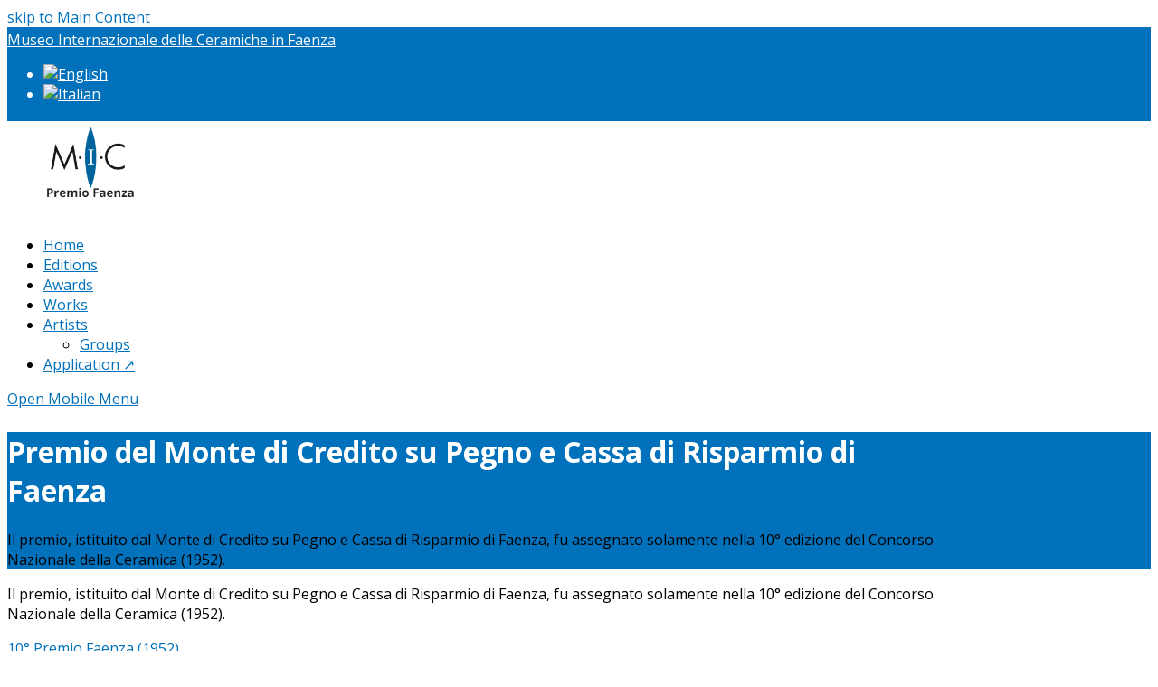

--- FILE ---
content_type: text/html; charset=UTF-8
request_url: https://www.premiofaenza.it/awards/premio-del-monte-di-credito-su-pegno-e-cassa-di-risparmio-di-faenza/?lang=en
body_size: 7049
content:
<!DOCTYPE html>
<html lang="en-US">
<head>
<meta charset="UTF-8">
<link rel="profile" href="http://gmpg.org/xfn/11">
<title>Premio del Monte di Credito su Pegno e Cassa di Risparmio di Faenza – Premio Faenza</title>
<link rel="alternate" hreflang="en" href="https://www.premiofaenza.it/awards/premio-del-monte-di-credito-su-pegno-e-cassa-di-risparmio-di-faenza/?lang=en">
<link rel="alternate" hreflang="it" href="https://www.premiofaenza.it/awards/premio-del-monte-di-credito-su-pegno-e-cassa-di-risparmio-di-faenza/">
<link rel="alternate" hreflang="x-default" href="https://www.premiofaenza.it/awards/premio-del-monte-di-credito-su-pegno-e-cassa-di-risparmio-di-faenza/">
<meta name="viewport" content="width=device-width, initial-scale=1">
<meta name="generator" content="Total WordPress Theme 4.7.1">
<meta http-equiv="X-UA-Compatible" content="IE=edge">
<link rel="dns-prefetch" href="//code.jquery.com">
<link rel="dns-prefetch" href="//fonts.googleapis.com">
<link rel="dns-prefetch" href="//s.w.org">
<link rel="alternate" type="application/rss+xml" title="Premio Faenza » Feed" href="https://www.premiofaenza.it/feed/?lang=en">
<link rel="alternate" type="application/rss+xml" title="Premio Faenza » Comments Feed" href="https://www.premiofaenza.it/comments/feed/?lang=en">
<link rel="alternate" type="application/rss+xml" title="Premio Faenza » Premio del Monte di Credito su Pegno e Cassa di Risparmio di Faenza Award Feed" href="https://www.premiofaenza.it/awards/premio-del-monte-di-credito-su-pegno-e-cassa-di-risparmio-di-faenza/?lang=en/feed/">
<link rel="stylesheet" id="js_composer_front-css" href="https://www.premiofaenza.it/wp-content/plugins/js_composer/assets/css/js_composer.min.css?ver=5.4.5" type="text/css" media="all">
<link rel="stylesheet" id="wp-block-library-css" href="https://www.premiofaenza.it/wp-includes/css/dist/block-library/style.min.css?ver=946d09ef49b00ab460b5a0f9c5fa0292" type="text/css" media="all">
<link rel="stylesheet" id="ginger-style-dialog-css" href="https://www.premiofaenza.it/wp-content/plugins/ginger/front/css/cookies-enabler-dialog.css?ver=946d09ef49b00ab460b5a0f9c5fa0292" type="text/css" media="all">
<link rel="stylesheet" id="jquery-chosen-css-css" href="https://www.premiofaenza.it/wp-content/plugins/mic-core/assets/js/js-plugins/Chosen/chosen.min.css?ver=946d09ef49b00ab460b5a0f9c5fa0292" type="text/css" media="all">
<link rel="stylesheet" id="mic-frontend-css-css" href="https://www.premiofaenza.it/wp-content/plugins/mic-frontend/assets/css/main.css?ver=946d09ef49b00ab460b5a0f9c5fa0292" type="text/css" media="all">
<link rel="stylesheet" id="wpml-legacy-horizontal-list-0-css" href="https://www.premiofaenza.it/wp-content/plugins/sitepress-multilingual-cms/templates/language-switchers/legacy-list-horizontal/style.min.css?ver=1" type="text/css" media="all">
<link rel="stylesheet" id="bemore-style-css" href="https://www.premiofaenza.it/wp-content/themes/bemore/frontend.css?ver=946d09ef49b00ab460b5a0f9c5fa0292" type="text/css" media="all">
<link rel="stylesheet" id="parent-style-css" href="https://www.premiofaenza.it/wp-content/themes/Total/style.css?ver=946d09ef49b00ab460b5a0f9c5fa0292" type="text/css" media="all">
<link rel="stylesheet" id="jquery-theme-flick-css" href="https://code.jquery.com/ui/1.12.1/themes/flick/jquery-ui.css?ver=946d09ef49b00ab460b5a0f9c5fa0292" type="text/css" media="all">
<link rel="stylesheet" id="wpex-style-css" href="https://www.premiofaenza.it/wp-content/themes/mic/style.css?ver=4.7.1" type="text/css" media="all">
<link rel="stylesheet" id="wpex-google-font-open-sans-css" href="//fonts.googleapis.com/css?family=Open+Sans:100,200,300,400,500,600,700,800,900,100i,200i,300i,400i,500i,600i,700i,800i,900i&amp;subset=latin" type="text/css" media="all">
<link rel="stylesheet" id="wpex-visual-composer-css" href="https://www.premiofaenza.it/wp-content/themes/Total/assets/css/wpex-visual-composer.css?ver=4.7.1" type="text/css" media="all">
<link rel="stylesheet" id="wpex-visual-composer-extend-css" href="https://www.premiofaenza.it/wp-content/themes/Total/assets/css/wpex-visual-composer-extend.css?ver=4.7.1" type="text/css" media="all">
<!--[if IE 8]>
<link rel='stylesheet' id='wpex-ie8-css'  href='https://www.premiofaenza.it/wp-content/themes/Total/assets/css/wpex-ie8.css?ver=4.7.1' type='text/css' media='all' />
<![endif]-->
<!--[if IE 9]>
<link rel='stylesheet' id='wpex-ie9-css'  href='https://www.premiofaenza.it/wp-content/themes/Total/assets/css/wpex-ie9.css?ver=4.7.1' type='text/css' media='all' />
<![endif]-->
<link rel="stylesheet" id="wpex-ilightbox-minimal-css" href="https://www.premiofaenza.it/wp-content/themes/Total/assets/lib/ilightbox/minimal/ilightbox-minimal-skin.css?ver=4.7.1" type="text/css" media="all">
<link rel="stylesheet" id="wpex-responsive-css" href="https://www.premiofaenza.it/wp-content/themes/Total/assets/css/wpex-responsive.css?ver=4.7.1" type="text/css" media="all">
<script type="text/javascript" src="https://www.premiofaenza.it/wp-content/plugins/ginger/addon/analytics/gingeranalytics.min.js?ver=946d09ef49b00ab460b5a0f9c5fa0292"></script>
<script type="text/javascript" src="https://www.premiofaenza.it/wp-content/plugins/ginger/front/js/cookies-enabler.min.js?ver=946d09ef49b00ab460b5a0f9c5fa0292"></script>
<script type="text/javascript" src="https://www.premiofaenza.it/wp-includes/js/jquery/jquery.js?ver=1.12.4-wp"></script>
<script type="text/javascript" src="https://www.premiofaenza.it/wp-includes/js/jquery/jquery-migrate.min.js?ver=1.4.1"></script>
<!--[if lt IE 9]>
<script type='text/javascript' src='https://www.premiofaenza.it/wp-content/themes/Total/assets/js/dynamic/html5.js?ver=4.7.1'></script>
<![endif]-->
<link rel="https://api.w.org/" href="https://www.premiofaenza.it/wp-json/">
<link rel="EditURI" type="application/rsd+xml" title="RSD" href="https://www.premiofaenza.it/xmlrpc.php?rsd">
<link rel="wlwmanifest" type="application/wlwmanifest+xml" href="https://www.premiofaenza.it/wp-includes/wlwmanifest.xml"> 

<meta name="generator" content="WPML ver:4.6.14 stt:1,27;">
            <script type="text/javascript">
        var ginger_logger = "Y";
        var ginger_logger_url = "https://www.premiofaenza.it/?lang=en";
        var current_url = "https://www.premiofaenza.it/awards/premio-del-monte-di-credito-su-pegno-e-cassa-di-risparmio-di-faenza/?lang=en";

        function gingerAjaxLogTime(status) {
            var xmlHttp = new XMLHttpRequest();
            var parameters = "ginger_action=time";
            var url= ginger_logger_url + "?" + parameters;
            xmlHttp.open("GET", url, true);

            //Black magic paragraph
            xmlHttp.setRequestHeader("Content-type", "application/x-www-form-urlencoded");

            xmlHttp.onreadystatechange = function() {
                if(xmlHttp.readyState == 4 && xmlHttp.status == 200) {
                    var time = xmlHttp.responseText;
                    gingerAjaxLogger(time, status);
                }
            }

            xmlHttp.send(parameters);
        }

        function gingerAjaxLogger(ginger_logtime, status) {
            console.log(ginger_logtime);
            var xmlHttp = new XMLHttpRequest();
            var parameters = "ginger_action=log&time=" + ginger_logtime + "&url=" + current_url + "&status=" + status;
            var url= ginger_logger_url + "?" + parameters;
            //console.log(url);
            xmlHttp.open("GET", url, true);

            //Black magic paragraph
            xmlHttp.setRequestHeader("Content-type", "application/x-www-form-urlencoded");

            xmlHttp.send(parameters);
        }

    </script>
            <style>
            .ginger_container.dark {
             color: #ffffff;
                        }

                        a.ginger_btn.ginger-accept, a.ginger_btn.ginger-disable, .ginger_btn {
                background: #a0a0a0 !important;
            }

            a.ginger_btn.ginger-accept:hover, a.ginger_btn.ginger-disable:hover, .ginger_btn {
                background: #a0a0a0 !important;
            }

                                    a.ginger_btn {
                color: #ffffff !important;
            }

                                    .ginger_container.dark a {
             color: #ffffff;
                        }

                                </style>
    		<style type="text/css">.recentcomments a{display:inline !important;padding:0 !important;margin:0 !important;}</style>
		<!--[if lte IE 9]><link rel="stylesheet" type="text/css" href="https://www.premiofaenza.it/wp-content/plugins/js_composer/assets/css/vc_lte_ie9.min.css" media="screen"><![endif]--><noscript><style>body .wpex-vc-row-stretched, body .vc_row-o-full-height { visibility: visible; }</style></noscript><noscript><style type="text/css"> .wpb_animate_when_almost_visible { opacity: 1; }</style></noscript><style type="text/css" data-type="wpex-css" id="wpex-css">/*ACCENT COLOR*/.wpex-carousel-woocommerce .wpex-carousel-entry-details,a,.wpex-accent-color,.main-navigation .dropdown-menu a:hover,.main-navigation .dropdown-menu >.current-menu-item >a,.main-navigation .dropdown-menu >.current-menu-parent >a,h1 a:hover,h2 a:hover,a:hover h2,h3 a:hover,h4 a:hover,h5 a:hover,h6 a:hover,.entry-title a:hover,.modern-menu-widget a:hover,.theme-button.outline,.theme-button.clean{color:#0171bb}.vcex-skillbar-bar,.vcex-icon-box.style-five.link-wrap:hover,.vcex-icon-box.style-four.link-wrap:hover,.vcex-recent-news-date span.month,.vcex-pricing.featured .vcex-pricing-header,.vcex-testimonials-fullslider .sp-button:hover,.vcex-testimonials-fullslider .sp-selected-button,.vcex-social-links a:hover,.vcex-testimonials-fullslider.light-skin .sp-button:hover,.vcex-testimonials-fullslider.light-skin .sp-selected-button,.vcex-divider-dots span,.vcex-testimonials-fullslider .sp-button.sp-selected-button,.vcex-testimonials-fullslider .sp-button:hover,.wpex-accent-bg,.post-edit a,.background-highlight,input[type="submit"],.theme-button,button,.theme-button.outline:hover,.active .theme-button,.theme-button.active,#main .tagcloud a:hover,.post-tags a:hover,.wpex-carousel .owl-dot.active,.wpex-carousel .owl-prev,.wpex-carousel .owl-next,body #header-two-search #header-two-search-submit,#site-navigation .menu-button >a >span.link-inner,.modern-menu-widget li.current-menu-item a,#sidebar .widget_nav_menu .current-menu-item >a,.widget_nav_menu_accordion .widget_nav_menu .current-menu-item >a,#wp-calendar caption,#wp-calendar tbody td:hover a,.navbar-style-six .dropdown-menu >.current-menu-item >a,.navbar-style-six .dropdown-menu >.current-menu-parent >a,#wpex-sfb-l,#wpex-sfb-r,#wpex-sfb-t,#wpex-sfb-b,#site-scroll-top:hover{background-color:#0171bb}.vcex-heading-bottom-border-w-color .vcex-heading-inner{border-bottom-color:#0171bb}.wpb_tabs.tab-style-alternative-two .wpb_tabs_nav li.ui-tabs-active a{border-bottom-color:#0171bb}.theme-button.outline{border-color:#0171bb}#searchform-dropdown{border-color:#0171bb}.toggle-bar-btn:hover{border-top-color:#0171bb;border-right-color:#0171bb}body #site-navigation-wrap.nav-dropdown-top-border .dropdown-menu >li >ul{border-top-color:#0171bb}.theme-heading.border-w-color span.text{border-bottom-color:#0171bb}/*ACCENT HOVER COLOR*/.post-edit a:hover,.theme-button:hover,input[type="submit"]:hover,button:hover,.wpex-carousel .owl-prev:hover,.wpex-carousel .owl-next:hover,#site-navigation .menu-button >a >span.link-inner:hover{background-color:#0171bb}/*TYPOGRAPHY*/body{font-family:"Open Sans";font-size:16px}/*Logo Height*/#site-logo img{max-height:100px}/*CUSTOMIZER STYLING*/.site-breadcrumbs{color:#ffffff}.site-breadcrumbs .sep{color:#a39a92}.site-breadcrumbs a{color:#f4ebd9}.page-header.wpex-supports-mods{background-color:#0171bb}.page-header.wpex-supports-mods .page-header-title{color:#ffffff}.full-width-main-layout .container,.full-width-main-layout .vc_row-fluid.container,.boxed-main-layout #wrap{width:1024px}#top-bar-wrap{background-color:#0171bb;border-color:#f4ebd9;color:#ffffff}.wpex-top-bar-sticky{background-color:#0171bb}#top-bar-content strong{color:#ffffff}#top-bar-content a{color:#ffffff}#top-bar-social-alt a{color:#ffffff}#top-bar-content a:hover{color:#f4ebd9}#top-bar-social-alt a:hover{color:#f4ebd9}#top-bar{padding-top:3px;padding-bottom:3px}#site-header #site-header-inner{padding-top:5px}#site-header.overlay-header #site-header-inner{padding-top:5px;padding-bottom:5px}#site-header-inner{padding-bottom:5px}#site-navigation .dropdown-menu >li >a:hover,#site-navigation .dropdown-menu >li.sfHover >a{color:#ffffff}#site-navigation .dropdown-menu >.current-menu-item >a,#site-navigation .dropdown-menu >.current-menu-parent >a{color:#ffffff;background-color:#a39a92}#site-navigation .dropdown-menu >li >a:hover,#site-navigation .dropdown-menu >li.sfHover >a{background-color:#a39a92}#sidr-main{background-color:#0171bb}#sidr-main,.sidr-class-wpex-close{color:#ffffff}#footer{background-color:#a39a92}#footer-bottom{background:#77685d;color:#ffffff}#footer-bottom p{color:#ffffff}#footer-bottom a{color:#f4ebd9}.vc_column-inner{margin-bottom:40px}</style></head>

<body class="archive tax-awards term-premio-del-monte-di-credito-su-pegno-e-cassa-di-risparmio-di-faenza term-4447 wp-custom-logo guest-user-screen wpex-theme wpex-responsive full-width-main-layout no-composer wpex-live-site content-full-width has-topbar sidebar-widget-icons hasnt-overlay-header wpex-mobile-toggle-menu-icon_buttons has-mobile-menu wpml-language-en wpb-js-composer js-comp-ver-5.4.5 vc_responsive">

	
<a href="#content" class="skip-to-content">skip to Main Content</a><span data-ls_id="#site_top"></span>
	<div id="outer-wrap" class="clr">

		
		<div id="wrap" class="clr">

			

	<div id="top-bar-wrap" class="clr">
		<div id="top-bar" class="clr container">
			
	<div id="top-bar-content" class="wpex-clr has-content top-bar-centered">

		
		
			 <a href="http://www.micfaenza.org/" class="mic" target="_blank"><span>M</span>useo <span>I</span>nternazionale delle <span>C</span>eramiche in Faenza </a>


<div class="wpml-ls-statics-shortcode_actions wpml-ls wpml-ls-legacy-list-horizontal">
	<ul><li class="wpml-ls-slot-shortcode_actions wpml-ls-item wpml-ls-item-en wpml-ls-current-language wpml-ls-first-item wpml-ls-item-legacy-list-horizontal">
				<a href="https://www.premiofaenza.it/awards/premio-del-monte-di-credito-su-pegno-e-cassa-di-risparmio-di-faenza/?lang=en" class="wpml-ls-link">
                                                        <img class="wpml-ls-flag" src="https://www.premiofaenza.it/wp-content/plugins/sitepress-multilingual-cms/res/flags/en.png" alt="English" width="18" height="12"></a>
			</li><li class="wpml-ls-slot-shortcode_actions wpml-ls-item wpml-ls-item-it wpml-ls-last-item wpml-ls-item-legacy-list-horizontal">
				<a href="https://www.premiofaenza.it/awards/premio-del-monte-di-credito-su-pegno-e-cassa-di-risparmio-di-faenza/" class="wpml-ls-link">
                                                        <img class="wpml-ls-flag" src="https://www.premiofaenza.it/wp-content/plugins/sitepress-multilingual-cms/res/flags/it.png" alt="Italian" width="18" height="12"></a>
			</li></ul>
</div>

		
	</div><!-- #top-bar-content -->


		</div><!-- #top-bar -->
	</div><!-- #top-bar-wrap -->



<header id="site-header" class="header-one fixed-scroll dyn-styles clr">

	
	<div id="site-header-inner" class="container clr">

		
<div id="site-logo" class="site-branding clr header-one-logo">
	<div id="site-logo-inner" class="clr"><a href="https://www.premiofaenza.it/?lang=en" rel="home" class="main-logo"><img src="https://www.premiofaenza.it/wp-content/uploads/2018/06/logo-premiofaenza-mic.png" alt="Premio Faenza" class="logo-img" data-no-retina="data-no-retina" height="100"></a></div>
</div>
	
	<div id="site-navigation-wrap" class="navbar-style-one wpex-dropdowns-caret clr">

		<nav id="site-navigation" class="navigation main-navigation clr" aria-label="Main menu">

			
				<ul id="menu-main-eng" class="dropdown-menu sf-menu"><li id="menu-item-35574" class="menu-item menu-item-type-post_type menu-item-object-page menu-item-home menu-item-35574"><a href="https://www.premiofaenza.it/?lang=en"><span class="link-inner">Home</span></a></li>
<li id="menu-item-32137" class="menu-item menu-item-type-post_type menu-item-object-page menu-item-32137"><a href="https://www.premiofaenza.it/editions-eng/?lang=en"><span class="link-inner">Editions</span></a></li>
<li id="menu-item-35575" class="menu-item menu-item-type-post_type menu-item-object-page menu-item-35575"><a href="https://www.premiofaenza.it/premi/?lang=en"><span class="link-inner">Awards</span></a></li>
<li id="menu-item-32132" class="menu-item menu-item-type-post_type menu-item-object-page menu-item-32132"><a href="https://www.premiofaenza.it/ricerca-opere/?lang=en"><span class="link-inner">Works</span></a></li>
<li id="menu-item-32133" class="menu-item menu-item-type-post_type menu-item-object-page menu-item-has-children dropdown menu-item-32133"><a href="https://www.premiofaenza.it/ricerca-artisti/?lang=en"><span class="link-inner">Artists</span></a>
<ul class="sub-menu">
	<li id="menu-item-32135" class="menu-item menu-item-type-post_type menu-item-object-page menu-item-32135"><a href="https://www.premiofaenza.it/partecipazione-collettiva/?lang=en"><span class="link-inner">Groups</span></a></li>
</ul>
</li>
<li id="menu-item-53608" class="menu-item menu-item-type-custom menu-item-object-custom menu-item-53608"><a target="_blank" rel="noopener noreferrer" href="https://iscrizione.premiofaenza.it/en/"><span class="link-inner">Application ↗</span></a></li>
</ul>
			
		</nav><!-- #site-navigation -->

	</div><!-- #site-navigation-wrap -->

	

<div id="mobile-menu" class="clr wpex-mobile-menu-toggle wpex-hidden"><a href="#" class="mobile-menu-toggle" aria-label="Toggle mobile menu"><span class="wpex-bars" aria-hidden="true"><span></span></span><span class="screen-reader-text">Open Mobile Menu</span></a></div>
	</div><!-- #site-header-inner -->

	
</header><!-- #header -->


			
			<main id="main" class="site-main clr">

				

<header class="page-header wpex-supports-mods">
	
		
	<div class="page-header-inner container clr">
		<h1 class="page-header-title wpex-clr"><span>Premio del Monte di Credito su Pegno e Cassa di Risparmio di Faenza</span></h1>	<div class="page-subheading clr"><p>Il premio, istituito dal Monte di Credito su Pegno e Cassa di Risparmio di Faenza, fu assegnato solamente nella 10° edizione del Concorso Nazionale della Ceramica (1952).</p>
</div>
	</div><!-- .page-header-inner -->

	
</header><!-- .page-header -->


    <div id="content-wrap" class="container clr">


    <div id="primary" class="content-area clr">

        
        <div id="content" class="site-content">

                        <p class="jury-descr"></p><p>Il premio, istituito dal Monte di Credito su Pegno e Cassa di Risparmio di Faenza, fu assegnato solamente nella 10° edizione del Concorso Nazionale della Ceramica (1952).</p>

            
<div id="blog-entries" class="entries clr wpex-row blog-grid"><div class="vcex-isotope-entry col span_1_of_3 span_1_of_3_tl span_1_of_2_tp span_1_of_1_pl span_1_of_1_pp"><div class="box"><a href="https://www.premiofaenza.it/editions/10-premio-faenza/?lang=en" class="jury-edition-title">10° Premio Faenza (1952)</a>            <div class="mic-edition-award-award premio">
                                <div class="premio-thumb mic-edition-award-work-img vcex-post-type-entry-media entry-media wpex-clr">
                    <a href="https://www.premiofaenza.it/works/senza-titolo-490/?lang=en" title="mic-work-img">
                                            </a>
                </div>
                <div class="premio-dati mic-edition-award-award-details mic-edition-award-artist-and-work">
                    <div class="opera mic-edition-award-work-title"><span>
                                                                    Work: </span><a href="https://www.premiofaenza.it/works/senza-titolo-490/?lang=en">Senza titolo</a>                    </div>
                                            <div class="gruppo mic-edition-award-work-group"><span>Group: </span><a href="https://www.premiofaenza.it/groups/nuova-ca-pirota/?lang=en">Nuova Ca’ Pirota</a></div>                            <div class="motivazione">
                                <a class="mic-edition-award-motivation-button" href="#" title="motivation" data-id="45250">
                                    Motivation                                </a>
                                <div id="45250" class="mic-edition-award-motivation-text" style="display:none">
                                    La Giuria distribuisce la somma come segue:
- L. 100.0000 alla Società Nuova Ca' Pirota
- L. 50.000 al ceramista Antonio Gordini
- L. 50.000 al ceramista Prof. Domenico Matteucci                                </div>
                            </div>
                                            </div>
                </div>
                            <div class="mic-edition-award-award premio">
                                <div class="premio-thumb mic-edition-award-work-img vcex-post-type-entry-media entry-media wpex-clr">
                    <a href="https://www.premiofaenza.it/works/senza-titolo-492/?lang=en" title="mic-work-img">
                                            </a>
                </div>
                <div class="premio-dati mic-edition-award-award-details mic-edition-award-artist-and-work">
                    <div class="opera mic-edition-award-work-title"><span>
                                                                    Work: </span><a href="https://www.premiofaenza.it/works/senza-titolo-492/?lang=en">Senza titolo</a>                    </div>
                                            <div class="artista mic-edition-award-work-artists"><span>Artist: </span><a href="https://www.premiofaenza.it/artists/gordini-antonio/?lang=en">Gordini Antonio</a></div>                            <div class="motivazione">
                                <a class="mic-edition-award-motivation-button" href="#" title="motivation" data-id="45255">
                                    Motivation                                </a>
                                <div id="45255" class="mic-edition-award-motivation-text" style="display:none">
                                    La Giuria distribuisce la somma come segue:
- L. 100.0000 alla Società Nuova Ca' Pirota
- L. 50.000 al ceramista Antonio Gordini
- L. 50.000 al ceramista Prof. Domenico Matteucci                                </div>
                            </div>
                                            </div>
                </div>
                </div></div>
</div>
                
                
            </div><!-- #content -->

            
        </div><!-- #primary -->

        
    </div><!-- .container -->


			
		</main><!-- #main-content -->

		
		


    <footer id="footer" class="site-footer">

        
        <div id="footer-inner" class="site-footer-inner container clr">

            
<div id="footer-widgets" class="wpex-row clr gap-30">

		<div class="footer-box span_1_of_3 col col-1">
		<div id="text-4" class="footer-widget widget widget_text clr">			<div class="textwidget"><h5>Contatti Concorso Premio Faenza</h5>
<p><b>Monica Gori</b><br>
tel: +39 0546 69 73 22<br>
Email: <a href="mailto:concorso@micfaenza.org">concorso@micfaenza.org</a></p>
</div>
		</div>	</div><!-- .footer-one-box -->

			<div class="footer-box span_1_of_3 col col-2">
			<div id="text-2" class="footer-widget widget widget_text clr">			<div class="textwidget"><h5>Museo Internazionale delle Ceramiche in Faenza</h5>
<p>Viale Baccarini n. 19<br>
48018 Faenza (RA)</p>
<p>tel: +39 0546 69 73 11<br>
Email: <a href="mailto:info@micfaenza.org">info@micfaenza.org</a></p>
</div>
		</div>		</div><!-- .footer-one-box -->
		
			<div class="footer-box span_1_of_3 col col-3 ">
			<div id="text-3" class="footer-widget widget widget_text clr">			<div class="textwidget"><h5>Fondazione MIC Museo Internazionale delle Ceramiche in Faenza – Onlus</h5>
<p>Sede legale: Via Campidori n. 2<br>
48018 Faenza (RA)</p>
<p>tel: +39 0546 69 73 11<br>
Email: <a href="mailto:info@micfaenza.org">info@micfaenza.org</a><br>
PEC: fondazione.mic@pec.it</p>
</div>
		</div>		</div><!-- .footer-one-box -->
	
	
	
</div><!-- #footer-widgets -->
        </div><!-- #footer-widgets -->

        
    </footer><!-- #footer -->




<div id="footer-bottom" class="clr textcenter">
	<div id="footer-bottom-inner" class="container clr">
		
<div id="copyright" class="clr">
	Copyright <a href="http://www.micfaenza.org/">Museo Internazionale delle Ceramiche in Faenza</a> 2026 - All Rights Reserved<br>P.I. 02067320396 - C.F. 90020390390<br><a href="/credits/">Credits</a> - <a href="/privacy-e-cookies-policy/">Privacy &amp; Cookie Policy</a></div><!-- #copyright -->	</div><!-- #footer-bottom-inner -->
</div><!-- #footer-bottom -->


	</div><!-- #wrap -->

	
</div><!-- #outer-wrap -->



<a href="#outer-wrap" id="site-scroll-top"><span class="fa fa-chevron-up" aria-hidden="true"></span><span class="screen-reader-text">Back To Top</span></a><div id="sidr-close"><div class="wpex-close"><a href="#" aria-hidden="true" role="button" tabindex="-1">×</a></div></div><script type="text/javascript" src="https://www.premiofaenza.it/wp-content/plugins/mic-core/assets/js/js-plugins/Chosen/chosen.jquery.min.js?ver=946d09ef49b00ab460b5a0f9c5fa0292"></script>
<script type="text/javascript" src="https://www.premiofaenza.it/wp-content/plugins/mic-frontend/assets/js/main.js?ver=946d09ef49b00ab460b5a0f9c5fa0292"></script>
<script type="text/javascript" src="https://www.premiofaenza.it/wp-content/themes/mic/assets/js/frontend.js"></script>
<script type="text/javascript" src="https://www.premiofaenza.it/wp-includes/js/jquery/ui/core.min.js?ver=1.11.4"></script>
<script type="text/javascript" src="https://www.premiofaenza.it/wp-includes/js/jquery/ui/widget.min.js?ver=1.11.4"></script>
<script type="text/javascript" src="https://www.premiofaenza.it/wp-includes/js/jquery/ui/mouse.min.js?ver=1.11.4"></script>
<script type="text/javascript" src="https://www.premiofaenza.it/wp-includes/js/jquery/ui/resizable.min.js?ver=1.11.4"></script>
<script type="text/javascript" src="https://www.premiofaenza.it/wp-includes/js/jquery/ui/draggable.min.js?ver=1.11.4"></script>
<script type="text/javascript" src="https://www.premiofaenza.it/wp-includes/js/jquery/ui/button.min.js?ver=1.11.4"></script>
<script type="text/javascript" src="https://www.premiofaenza.it/wp-includes/js/jquery/ui/position.min.js?ver=1.11.4"></script>
<script type="text/javascript" src="https://www.premiofaenza.it/wp-includes/js/jquery/ui/dialog.min.js?ver=1.11.4"></script>
<script type="text/javascript">
/* <![CDATA[ */
var wpexLocalize = {"isRTL":"","mainLayout":"full-width","menuSearchStyle":"disabled","siteHeaderStyle":"one","megaMenuJS":"1","superfishDelay":"600","superfishSpeed":"fast","superfishSpeedOut":"fast","menuWidgetAccordion":"1","hasMobileMenu":"1","mobileMenuBreakpoint":"959","mobileMenuStyle":"sidr","mobileMenuToggleStyle":"icon_buttons","scrollToHash":"1","scrollToHashTimeout":"500","localScrollUpdateHash":"","localScrollHighlight":"1","localScrollSpeed":"1000","localScrollEasing":"easeInOutExpo","scrollTopSpeed":"1000","scrollTopOffset":"100","carouselSpeed":"150","lightboxType":"iLightbox","customSelects":".woocommerce-ordering .orderby, #dropdown_product_cat, .widget_categories form, .widget_archive select, .single-product .variations_form .variations select, .widget .dropdown_product_cat, .vcex-form-shortcode select","responsiveDataBreakpoints":{"tl":"1024px","tp":"959px","pl":"767px","pp":"479px"},"ajaxurl":"https:\/\/www.premiofaenza.it\/wp-admin\/admin-ajax.php","loadMore":{"text":"Load More","loadingText":"Loading...","failedText":"Failed to load posts."},"hasStickyHeader":"1","stickyHeaderStyle":"standard","hasStickyMobileHeader":"1","overlayHeaderStickyTop":"0","stickyHeaderBreakPoint":"960","sidrSource":"#sidr-close, #site-navigation","sidrDisplace":"","sidrSide":"right","sidrBodyNoScroll":"","sidrSpeed":"300","iLightbox":{"auto":true,"skin":"minimal","path":"horizontal","infinite":false,"maxScale":1,"minScale":0,"width":1400,"height":"","videoWidth":1280,"videoHeight":720,"controls":{"arrows":true,"thumbnail":true,"fullscreen":true,"mousewheel":false,"slideshow":true},"slideshow":{"pauseTime":3000,"startPaused":true},"effects":{"reposition":true,"repositionSpeed":200,"switchSpeed":300,"loadedFadeSpeed":50,"fadeSpeed":500},"show":{"title":true,"speed":200},"hide":{"speed":200},"overlay":{"blur":true,"opacity":"0.9"},"social":{"start":true,"show":"mouseenter","hide":"mouseleave","buttons":false},"text":{"close":"Press Esc to close","enterFullscreen":"Enter Fullscreen (Shift+Enter)","exitFullscreen":"Exit Fullscreen (Shift+Enter)","slideShow":"Slideshow","next":"Next","previous":"Previous"},"thumbnails":{"maxWidth":120,"maxHeight":80}}};
/* ]]> */
</script>
<script type="text/javascript" src="https://www.premiofaenza.it/wp-content/themes/Total/assets/js/wpex.min.js?ver=4.7.1"></script>
<script type="text/javascript" src="https://www.premiofaenza.it/wp-includes/js/wp-embed.min.js?ver=946d09ef49b00ab460b5a0f9c5fa0292"></script>
    
    <!-- Init the script -->
    <script>
        COOKIES_ENABLER.init({
            scriptClass: 'ginger-script',
            iframeClass: 'ginger-iframe',
            acceptClass: 'ginger-accept',
            disableClass: 'ginger-disable',
            dismissClass: 'ginger-dismiss',
            bannerClass: 'ginger_banner-wrapper',
            bannerHTML:
                document.getElementById('ginger-banner-html') !== null ?
                    document.getElementById('ginger-banner-html').innerHTML :
                    '<div class="ginger_banner bottom dialog dark ginger_container ginger_container--open">'
                                        + '<p class="ginger_message">'
                    + '<!--googleoff: index-->Questo sito utilizza cookie tecnici per le sue funzionalit&agrave;. Se vuoi saperne di piu&#768; o negare il consenso a tutti o ad alcuni cookie vai all\'informativa estesa  <a href="https://www.premiofaenza.it/35559-2/?lang=en">Privacy e Cookies Policy<\/a>.<!--googleon: index-->'
                    + '</p>'
                    + '<a href="#" class="ginger_btn ginger-accept ginger_btn_accept_all">'
                    + 'Accetta Cookie'
                    + '<\/a>'
                                        + '<a href="#" class="ginger_btn ginger-disable ginger_btn_accept_all">'
                    + 'Disabilita Cookie'
                    + '<\/a>'
                                                            + '<\/div>',
                        forceEnable: true,
            forceBannerClass: 'ginger-banner bottom dialog force dark ginger_container',
            forceEnableText:
            '<p class="ginger_message">'
            + '<!--googleoff: index-->Questo sito utilizza cookie tecnici per le sue funzionalit&agrave;. Se vuoi saperne di piu&#768; o negare il consenso a tutti o ad alcuni cookie vai all\'informativa estesa  <a href="https://www.premiofaenza.it/35559-2/?lang=en">Privacy e Cookies Policy<\/a>.<!--googleon: index-->'
            + '</p>'
            + '<a href="#" class="ginger_btn ginger-accept ginger_btn_accept_all">'
            + 'Accetta Cookie'
            + '<\/a>',
                                    cookieDuration: 365,
                        eventScroll: false,
            scrollOffset: 20,
            clickOutside: false,
            cookieName: 'ginger-cookie',
            forceReload: false,
            iframesPlaceholder: true,
            iframesPlaceholderClass: 'ginger-iframe-placeholder',
            iframesPlaceholderHTML:
                document.getElementById('ginger-iframePlaceholder-html') !== null ?
                    document.getElementById('ginger-iframePlaceholder-html').innerHTML :
                    '<p><!--googleoff: index-->This website uses cookies.<!--googleon: index-->'
                    + '<a href="#" class="ginger_btn ginger-accept">Accetta Cookie</a>'
                    + '<\/p>'
        });
    </script>
    <!-- End Ginger Script -->


</body>
</html>
